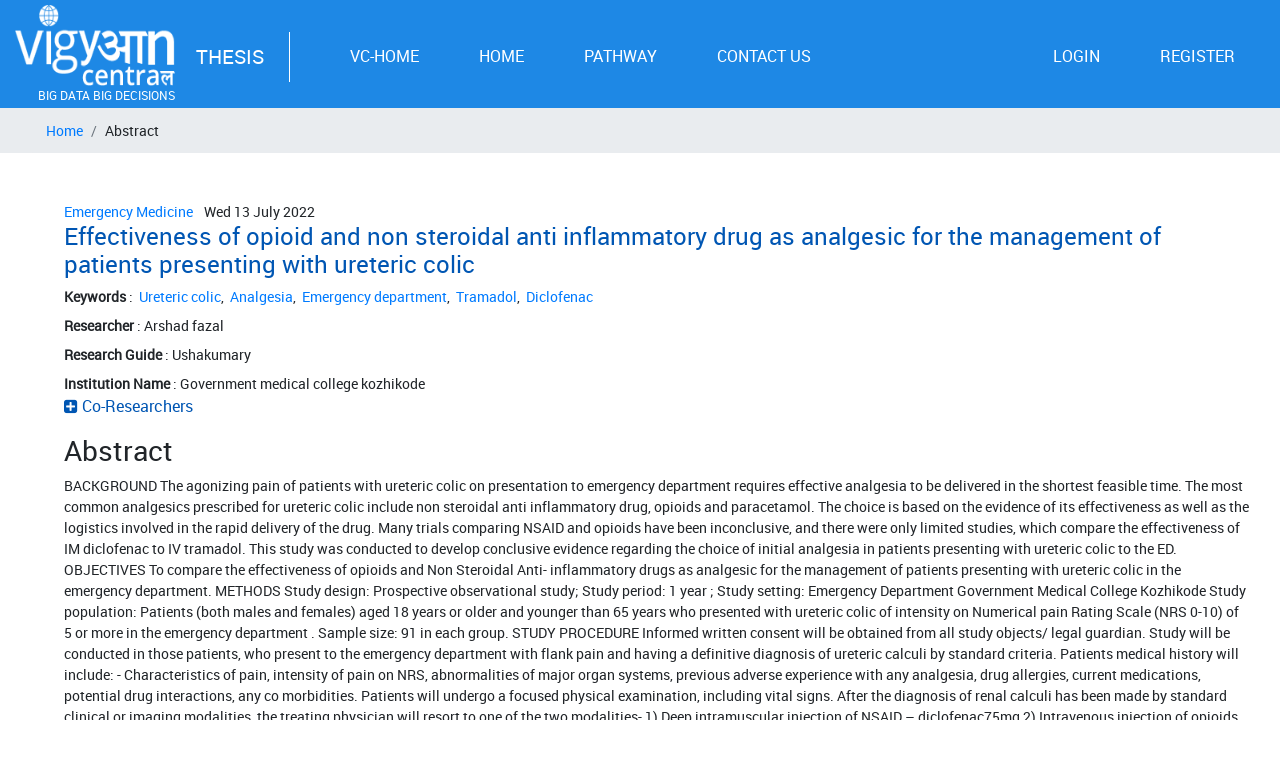

--- FILE ---
content_type: text/html; charset=UTF-8
request_url: https://www.vigyancentral.com/thesisgateway/1657708715
body_size: 5653
content:
<!DOCTYPE html>
<html lang="en">
<head>
<!-- Global site tag (gtag.js) - Google Analytics -->
<script async src="https://www.googletagmanager.com/gtag/js?id=UA-151690118-1"></script>
<script>
  window.dataLayer = window.dataLayer || [];
  function gtag(){dataLayer.push(arguments);}
  gtag('js', new Date());

  gtag('config', 'UA-151690118-1');
</script>
<meta charset="utf-8">
<meta http-equiv="X-UA-Compatible" content="IE=edge">
<meta name="viewport" content="width=device-width, initial-scale=1">
<meta property="og:type" content="image/png" />
<meta property="og:title" content="EFFECTIVENESS OF OPIOID AND NON STEROIDAL ANTI INFLAMMATORY DRUG AS ANALGESIC FOR THE MANAGEMENT OF PATIENTS PRESENTING WITH URETERIC COLIC" />
<meta name="og:description" content="BACKGROUND
The agonizing pain of patients with ureteric colic on presentation to emergency department requires effective analgesia to be delivered in the shortest feasible time. The most common analgesics prescribed for ureteric colic include non steroidal anti inflammatory drug, opioids and paracetamol. The choice is based on the evidence of its effectiveness as well as the logistics involved in the rapid delivery of the drug. Many trials comparing NSAID and opioids have been inconclusive, and there were only limited studies, which compare the effectiveness of IM diclofenac to IV tramadol. This study was conducted to develop conclusive evidence regarding the choice of initial analgesia in patients presenting with ureteric colic to the ED.  
OBJECTIVES
To compare the effectiveness of opioids and Non Steroidal Anti- inflammatory drugs as analgesic for the management of patients presenting with ureteric colic in the emergency department.
METHODS
	Study design:  Prospective observational study; Study period: 1 year ;	Study setting: Emergency Department Government Medical College Kozhikode
	Study population: Patients (both males and females) aged 18 years or older and younger than 65 years who presented with ureteric colic of intensity on Numerical pain Rating Scale (NRS 0-10) of 5 or more in the emergency department . Sample size: 91 in each group.
STUDY PROCEDURE
Informed written consent will be obtained from all study objects/ legal guardian. Study will be conducted in those patients, who present to the emergency department with flank pain and having a definitive diagnosis of ureteric calculi by standard criteria. Patients medical history will include: - Characteristics of pain, intensity of pain on NRS, abnormalities of major organ systems, previous adverse experience with any analgesia, drug allergies, current medications, potential drug interactions, any co morbidities. Patients will undergo a focused physical examination, including vital signs. 
		After the diagnosis of renal calculi has been made by standard clinical or imaging modalities, the treating physician will resort to one of the two modalities- 1) Deep intramuscular injection of NSAID &amp;ndash; diclofenac75mg 2) Intravenous injection of opioids &amp;ndash; tramadol50mg. No additional analgesia will be administered for 30 minutes after administration of trial drug. Both treatment groups will receive equivalent treatment with the exception of analgesia allocated. Reduction in at least 50% of initial pain will be considered as effective pain reduction. 
RESULTS
The desired outcome (reduction in the initial pain &amp;ge;50% at 30 minutes) was observed in 49 patients (53.8%) in the diclofenac group and 42 (46.2%) patients in the tramadol group with a p value of 0.299, which indicated that there is no remarkable difference between both the drugs in its efficacy to perform as an analgesic in ureteric colic. Even though there is no statistical difference, the adverse events were lower in diclofenac group than the tramadol group.
CONCLUSION 
Intravenous tramadol is equivalent to intramuscular diclofenac for the relief of acute ureteric colic pain, after 30 minutes of administration of drug. There was no statistically significant difference in the development of adverse events between both the groups." />
<meta property="og:image" content="https://www.vigyancentral.com/thesisgateway/front_end/images/fb_logo.jpg" />
<meta name="format-detection" content="telephone=no" />
<title>Thesis Portal</title>
<!-- Bootstrap -->
<link rel="icon" type="image/ico" sizes="16x16" href="https://www.vigyancentral.com/thesisgateway/assets/admin/assets/images/fav-icon.png">
<link href="https://www.vigyancentral.com/thesisgateway/front_end/css/bootstrap.min.css" rel="stylesheet">

<!-- Custom Css -->
<link href="https://www.vigyancentral.com/thesisgateway/front_end/css/custom.css" rel="stylesheet">

<!-- Font Awesome -->
<link href="https://www.vigyancentral.com/thesisgateway/front_end/css/font-awesome.min.css" rel="stylesheet" type="text/css">
</head>

<body>
<div class="container-fluid blue-bg">
<div class="row">
<div class="container">
<header>
 <nav class="navbar navbar-expand-md navbar-dark">
  <!-- Brand -->
  <a class="navbar-brand" href="https://www.vigyancentral.com/thesisgateway/"><img src="https://www.vigyancentral.com/thesisgateway/front_end/images/LOGO.png" width="160" height="81" alt=""/><br><span class="tag_line">BIG DATA BIG DECISIONS</span></a><br><span class="tag_line_new">THESIS</span>

  <!-- Toggler/collapsibe Button -->
  <button class="navbar-toggler" type="button" data-toggle="collapse" data-target="#collapsibleNavbar">
    <span class="navbar-toggler-icon"></span>
  </button>

  <!-- Navbar links -->
  <div class="collapse navbar-collapse" id="collapsibleNavbar">
    <ul class="navbar-nav mr-auto">
      <li class="nav-item">
        <a class="nav-link" href="https://www.vigyancentral.com/">VC-HOME</a>
      </li>
      <li class="nav-item">
        <a class="nav-link " href="https://www.vigyancentral.com/thesisgateway/home">HOME</a>
      </li>
      <!-- <li class="nav-item">
        <a class="nav-link " href="">ABOUT US</a>
      </li> -->
      <li class="nav-item">
        <a class="nav-link " href="https://www.vigyancentral.com/thesisgateway/home/pathway">PATHWAY</a>
      </li>
      <li class="nav-item">
        <a class="nav-link " href="https://www.vigyancentral.com/thesisgateway/home/contact_us">CONTACT US</a>
      </li>
    </ul>
    <ul class="navbar-nav ml-auto">
             	  <li class="nav-item">
        <a class="nav-link" href="https://www.vigyancentral.com/thesisgateway/login">LOGIN</a>
      </li>
      <li class="nav-item">
        <a class="nav-link" href="https://www.vigyancentral.com/thesisgateway/register">REGISTER</a>
      </li>
            
	  </ul>
  </div>
</nav>
</header> 
</div>		

</div>
</div>
<div class="container-fluid breadcrumb-container">
<div class="container">
	<nav aria-label="breadcrumb">
  <ol class="breadcrumb">
    <li class="breadcrumb-item"><a href="https://www.vigyancentral.com/thesisgateway/">Home</a></li>
    <li class="breadcrumb-item">Abstract</li>
</ol>
	</nav>
	</div>	
</div>
<style>
	html {
   -webkit-font-smoothing: antialiased;
   -moz-osx-font-smoothing: grayscale;
}
#myModal .social-inner{
	text-align: center;
	margin-top: 30px;
}
@media only screen and (max-width: 1280px) {
   	.mob {
    padding-left: 1rem !important;
    padding-right: 1rem !important;
}	
}
@media only screen and (max-width: 1024px) {	
	.mob .pl-5{
    padding-left: 0 !important;
}
}
@media only screen and (max-width: 767px) {
	.width_mob span{
	display: block;
		margin-bottom: 10px;
	}
}
</style>
<div class="mob">
<div class="container pl-5 mb-5 mt-5">
	
	<a href="https://www.vigyancentral.com/thesisgateway/thesis/lists/filter/speciality/search/Emergency Medicine" class="mr-2">Emergency Medicine</a> Wed 13 July 2022 
	<a href="javascript:void(0);" class="title-big" style="cursor:text;text-decoration:none">Effectiveness of opioid and non steroidal anti inflammatory drug as analgesic for the management of patients presenting with ureteric colic</a>
	
	<div class="d-block mt-2 mob-width"><span style="font-weight: bold;">Keywords</span>&nbsp;:&nbsp;
						<a href="https://www.vigyancentral.com/thesisgateway/thesis/lists/filter/keywords/search/Ureteric colic">Ureteric colic</a>,&nbsp;
				<a href="https://www.vigyancentral.com/thesisgateway/thesis/lists/filter/keywords/search/ analgesia">Analgesia</a>,&nbsp;
				<a href="https://www.vigyancentral.com/thesisgateway/thesis/lists/filter/keywords/search/ emergency department">Emergency department</a>,&nbsp;
				<a href="https://www.vigyancentral.com/thesisgateway/thesis/lists/filter/keywords/search/ tramadol">Tramadol</a>,&nbsp;
				<a href="https://www.vigyancentral.com/thesisgateway/thesis/lists/filter/keywords/search/ diclofenac">Diclofenac</a>&nbsp;
			</div>
	<div class="d-block mt-2 mob-width">
				<span style="font-weight: bold;">Researcher</span>&nbsp;:&nbsp;Arshad fazal	</div>
	<div class="d-block mt-2 mob-width">
				<span style="font-weight: bold;">Research Guide</span>&nbsp;:&nbsp;Ushakumary	</div>

	<div class="d-block mt-2 mob-width">
				<span style="font-weight: bold;">Institution Name</span>&nbsp;:&nbsp;Government medical college kozhikode	</div>
	
	<div class="author"><a href="javascript:void(0);" id="author_info_div"><i class="fa fa-plus-square mr-1 mt-1"></i>Co-Researchers</a><div id="co_investigator" style="display:none;">
		<!-- <ol> -->
							<!-- <li> -->Renjith t p<!-- </li> -->
			<!-- </ol> -->
	</div></div>
	
	
	<h3 class="mt-3">Abstract</h3>
	
	
	<p>BACKGROUND
The agonizing pain of patients with ureteric colic on presentation to emergency department requires effective analgesia to be delivered in the shortest feasible time. The most common analgesics prescribed for ureteric colic include non steroidal anti inflammatory drug, opioids and paracetamol. The choice is based on the evidence of its effectiveness as well as the logistics involved in the rapid delivery of the drug. Many trials comparing NSAID and opioids have been inconclusive, and there were only limited studies, which compare the effectiveness of IM diclofenac to IV tramadol. This study was conducted to develop conclusive evidence regarding the choice of initial analgesia in patients presenting with ureteric colic to the ED.  
OBJECTIVES
To compare the effectiveness of opioids and Non Steroidal Anti- inflammatory drugs as analgesic for the management of patients presenting with ureteric colic in the emergency department.
METHODS
	Study design:  Prospective observational study; Study period: 1 year ;	Study setting: Emergency Department Government Medical College Kozhikode
	Study population: Patients (both males and females) aged 18 years or older and younger than 65 years who presented with ureteric colic of intensity on Numerical pain Rating Scale (NRS 0-10) of 5 or more in the emergency department . Sample size: 91 in each group.
STUDY PROCEDURE
Informed written consent will be obtained from all study objects/ legal guardian. Study will be conducted in those patients, who present to the emergency department with flank pain and having a definitive diagnosis of ureteric calculi by standard criteria. Patients medical history will include: - Characteristics of pain, intensity of pain on NRS, abnormalities of major organ systems, previous adverse experience with any analgesia, drug allergies, current medications, potential drug interactions, any co morbidities. Patients will undergo a focused physical examination, including vital signs. 
		After the diagnosis of renal calculi has been made by standard clinical or imaging modalities, the treating physician will resort to one of the two modalities- 1) Deep intramuscular injection of NSAID – diclofenac75mg 2) Intravenous injection of opioids – tramadol50mg. No additional analgesia will be administered for 30 minutes after administration of trial drug. Both treatment groups will receive equivalent treatment with the exception of analgesia allocated. Reduction in at least 50% of initial pain will be considered as effective pain reduction. 
RESULTS
The desired outcome (reduction in the initial pain ≥50% at 30 minutes) was observed in 49 patients (53.8%) in the diclofenac group and 42 (46.2%) patients in the tramadol group with a p value of 0.299, which indicated that there is no remarkable difference between both the drugs in its efficacy to perform as an analgesic in ureteric colic. Even though there is no statistical difference, the adverse events were lower in diclofenac group than the tramadol group.
CONCLUSION 
Intravenous tramadol is equivalent to intramuscular diclofenac for the relief of acute ureteric colic pain, after 30 minutes of administration of drug. There was no statistically significant difference in the development of adverse events between both the groups.	</p>
	
	
	
    <div class="d-block width_mob"><span> <b>DOI:</b> 1657708715&nbsp;&nbsp;&nbsp;</span><span><b>Year of publication:</b>&nbsp;2019</span></div>
    
   <!-- show social media icon only when thesis is approved -->
<div class="social-inner"><a href="javascript:void(0);" class="fa fa-facebook-square fb-share"></a> <a href="http://twitter.com/intent/tweet?text=EFFECTIVENESS OF OPIOID AND NON STEROIDAL ANTI INFLAMMATORY DRUG AS ANALGESIC FOR THE MANAGEMENT OF PATIENTS PRESENTING WITH URETERIC COLIC&nbsp;https://www.vigyancentral.com/thesisgateway/1657708715" class="fa fa-twitter-square" onclick="window.open(this.href, 'twitterwindow','left=20,top=20,width=600,height=300,toolbar=0,resizable=1'); return false;"></a>  <a href="http://www.linkedin.com/shareArticle?mini=true&url=https://www.vigyancentral.com/thesisgateway/1657708715&title=EFFECTIVENESS OF OPIOID AND NON STEROIDAL ANTI INFLAMMATORY DRUG AS ANALGESIC FOR THE MANAGEMENT OF PATIENTS PRESENTING WITH URETERIC COLIC&summary=Vigyan Central" onclick="window.open(this.href, 'linkedinwindow','left=20,top=20,width=600,height=700,toolbar=0,resizable=1'); return false;" class="fa fa-linkedin-square"></a></div>


<div class="w-100"> <h3>Access Options:</h3>
		<a href="https://www.vigyancentral.com/thesisgateway/login/index/redirect/L3RoZXNpc2dhdGV3YXkvaW5kZXgucGhw">Login</a> to view the access options 
		
	
	</div>
</div>

<div class="container-fluid similer pl-5">
	<div class="container">
		<h3>Similar Thesis </h3>

						<li><a href="https://www.vigyancentral.com/thesisgateway/1685682969" class="title">Ultrasonography to confirm endotracheal tube position in the emergency department</a>
			<div class="post">Emergency Medicine - <i>posted by <a href="javascript:void(0);" style="cursor:text;text-decoration:none">Nirmal Peter Abraham</a></i> on Fri 02 June 2023</div></li>
						<li><a href="https://www.vigyancentral.com/thesisgateway/1685346940" class="title">Echocardiography for prognostication during the resuscitation of cardiac arrest patients with non-shockable rhythm</a>
			<div class="post">Emergency Medicine - <i>posted by <a href="javascript:void(0);" style="cursor:text;text-decoration:none">AKHIL SL</a></i> on Mon 29 May 2023</div></li>
						<li><a href="https://www.vigyancentral.com/thesisgateway/1679335477" class="title">Chest compression fraction and factors influencing it: a prospective observational study from a tertiary care teaching hospital in india</a>
			<div class="post">Emergency Medicine - <i>posted by <a href="javascript:void(0);" style="cursor:text;text-decoration:none">Deo mathew</a></i> on Mon 20 March 2023</div></li>
						<li><a href="https://www.vigyancentral.com/thesisgateway/1667671415" class="title">Risk stratification of patients presenting with upper gastrointestinal bleeding using aims65 score and red-cell distribution width</a>
			<div class="post">Emergency Medicine - <i>posted by <a href="javascript:void(0);" style="cursor:text;text-decoration:none">Vijay Chanchal A B</a></i> on Sat 05 November 2022</div></li>
						<li><a href="https://www.vigyancentral.com/thesisgateway/1661108642" class="title">Assessment of internal jugular vein and femoral vein collapsibility in the determination of intravascular volume status as compared to inferior vena cava collapsibility</a>
			<div class="post">Emergency Medicine - <i>posted by <a href="javascript:void(0);" style="cursor:text;text-decoration:none">Devansh Gupta</a></i> on Sun 21 August 2022</div></li>
						<li><a href="https://www.vigyancentral.com/thesisgateway/1660459322" class="title">Factors influencing the arrival of patients to hospital with stroke.</a>
			<div class="post">Emergency Medicine - <i>posted by <a href="javascript:void(0);" style="cursor:text;text-decoration:none">RAVI TEJA KETHAVATH</a></i> on Sun 14 August 2022</div></li>
						<a href="https://www.vigyancentral.com/thesisgateway/thesis/similar_thesis/121" class="view">View All</a>		
			</div>
</div>	

	<!-- share popup after 5 seconds -->
	<div class="modal fade" id="myModal">
            
      <div class="modal-dialog">
        <div class="modal-content">
          <div class="modal-header">
          <h4> We appreciate you to share your thesis in your profile to publish world wide.</h4>
          <button type="button" class="close" data-dismiss="modal" aria-hidden="true">×</button>
          </div>
          <div class="modal-body">
            
         <div class="social-inner"><a href="javascript:void(0);" class="fa fa-facebook-square fb-share"></a> <a href="http://twitter.com/intent/tweet?text=EFFECTIVENESS OF OPIOID AND NON STEROIDAL ANTI INFLAMMATORY DRUG AS ANALGESIC FOR THE MANAGEMENT OF PATIENTS PRESENTING WITH URETERIC COLIC&nbsp;https://www.vigyancentral.com/thesisgateway/1657708715" class="fa fa-twitter-square" onclick="window.open(this.href, 'twitterwindow','left=20,top=20,width=600,height=300,toolbar=0,resizable=1'); return false;"></a>  <a href="http://www.linkedin.com/shareArticle?mini=true&url=https://www.vigyancentral.com/thesisgateway/1657708715&title=EFFECTIVENESS OF OPIOID AND NON STEROIDAL ANTI INFLAMMATORY DRUG AS ANALGESIC FOR THE MANAGEMENT OF PATIENTS PRESENTING WITH URETERIC COLIC&summary=Vigyan Central" onclick="window.open(this.href, 'linkedinwindow','left=20,top=20,width=600,height=700,toolbar=0,resizable=1'); return false;" class="fa fa-linkedin-square"></a></div>
          </div>
                    
          <div class="modal-footer">

        <button type="button" class="btn btn-default" data-dismiss="modal" style="background:#f0f0f0 !important;">Close</button>
      
          
          </div>
        </div><!-- /.modal-content -->
      </div><!-- /.modal-dialog -->

    </div>
	<!-- end-->

</div>

	
<footer>
<div class="container">
	<a href="https://www.vigyancentral.com/thesisgateway/home">Home</a> <a href="https://www.vigyancentral.com/thesisgateway/home/privacy_policy">Privacy policy</a> <a href="https://www.vigyancentral.com/thesisgateway/home/terms_and_conditions">Terms and conditions</a>  <a href="https://www.vigyancentral.com/thesisgateway/home/contact_us">Contact us</a> 
	<div class="social"><a href="https://www.facebook.com/Vigyan-Central-392706434847918/" class="fa fa-facebook-square" target="_blank"></a> <a href="https://twitter.com/CentralVigyan" target="_blank" class="fa fa-twitter-square"></a>  <a href="https://www.linkedin.com/company/vigyan-central/" target="_blank" class="fa fa-linkedin-square"></a></div>
	<div class="copy">© Copyright 2026. All Rights Reserved.</div>
</div>	
</footer>
			<!-- <a href="#" class="fa fa-google-plus-square"></a> <a href="">About us</a> -->
	<!-- jQuery (necessary for Bootstrap's JavaScript plugins) --> 
<script src="https://www.vigyancentral.com/thesisgateway/front_end/js/jquery.min.js"></script> 
<!-- Include all compiled plugins (below), or include individual files as needed --> 
<script src="https://www.vigyancentral.com/thesisgateway/front_end/js/bootstrap.min.js"></script> 
</body>
</html><script type="text/javascript">
var doi_no = '1657708715';
$("#author_info_div").click(function(){
	var c = $("#author_info_div").find('i').attr('class');
	
	if(c=="fa fa-plus-square mr-1 mt-1")
      {
        $("#author_info_div i").removeClass( "fa fa-plus-square mr-1 mt-1" ).addClass( "fa fa-minus-square mr-1 mt-1" );
      }
      else
      {
        $("#author_info_div i").removeClass( "fa fa-minus-square mr-1 mt-1" ).addClass( "fa fa-plus-square mr-1 mt-1" );
      }
         $("#co_investigator").toggle();
    });

//facebook share
(function(d, s, id) {
    var js, fjs = d.getElementsByTagName(s)[0];
    if (d.getElementById(id))
        return;
    js = d.createElement(s);
    js.id = id;
    js.src = "//connect.facebook.net/en_US/all.js";
    fjs.parentNode.insertBefore(js, fjs);
}(document, 'script', 'facebook-jssdk'));

window.fbAsyncInit = function() {
    FB.init({
        appId: '1605854609639513',  // Change appId 409742669131720 with your Facebook Application ID
        status: true,
        xfbml: true,
        cookie: true
    });
};

$(document).ready(function() {
    $('.fb-share').click(function() {
        FB.ui({
            method: 'feed',
           	name: "EFFECTIVENESS OF OPIOID AND NON STEROIDAL ANTI INFLAMMATORY DRUG AS ANALGESIC FOR THE MANAGEMENT OF PATIENTS PRESENTING WITH URETERIC COLIC",
            link:'https://www.vigyancentral.com/thesisgateway/'+doi_no,
            description: "EFFECTIVENESS OF OPIOID AND NON STEROIDAL ANTI INFLAMMATORY DRUG AS ANALGESIC FOR THE MANAGEMENT OF PATIENTS PRESENTING WITH URETERIC COLIC",
            picture:'https://www.vigyancentral.com/thesisgateway/front_end/images/fb_logo.jpg',
        });
    });

    //script to open modal box after 5 seconds
    	//end

});

//end
</script>


--- FILE ---
content_type: text/css
request_url: https://www.vigyancentral.com/thesisgateway/front_end/css/custom.css
body_size: 2977
content:
@charset "utf-8";
/* CSS Document */


@font-face {
    font-family: 'poppinsregular';
    src: url('../fonts/poppins-regular/poppins-regular-webfont.woff2') format('woff2'),
         url('../fonts/poppins-regular/poppins-regular-webfont.woff') format('woff');
    font-weight: normal;
    font-style: normal;
}

@font-face {
    font-family: 'poppinsmedium';
    src: url('../fonts/poppins-medium/poppins-medium-webfont.woff2') format('woff2'),
         url('../fonts/poppins-medium/poppins-medium-webfont.woff') format('woff');
    font-weight: normal;
    font-style: normal;
}

@font-face {
    font-family: 'poppinsbold';
    src: url('../fonts/poppinsbold/poppins-bold-webfont.woff2') format('woff2'),
         url('../fonts/poppinsbold/poppins-bold-webfont.woff') format('woff');
    font-weight: normal;
    font-style: normal;
}
@font-face {
    font-family: 'roboto';
    src: url('../fonts/roboto/roboto-regular-webfont.woff2') format('woff2'),
         url('../fonts/roboto/roboto-regular-webfont.woff') format('woff');
    font-weight: normal;
    font-style: normal;

}
body{
	font-family: 'roboto';
	font-size: 14px;
}
header{
	background: #1e88e5;
	height:108px;
}
.blue-bg{
	background: #1e88e5;
}
.container{
	max-width: 1280px;
}
.navbar-nav li a{
	xfont-family: 'poppinsmedium';
	font-size: 16px;
	color:rgba(255,255,255,1) !important;
	padding: 10px 28px 8px 28px !important;
	margin-left: 2px;
	margin-right: 2px;
}
.navbar-nav li a:hover, .navbar-nav li a.active{
	background: #1eacbe;
	border-radius: 5px;
	box-shadow:0px 1px 3px rgba(0,0,0,.3);
}
.navbar-nav li.dropdown a:hover{
	background: none !important;
	box-shadow: none;
	text-decoration: none;
}
.dropdown-menu li a{
	color: #1e88e5 !important;
	font-size: 15px;
	height: 40px;
    display: block;
}
.dropdown-menu li:hover{
	background: #f6f6f6;
}
.avatar {
  vertical-align: middle;
  width: 50px;
  height: 50px;
  display: inline-block;
  margin: -3px 0 0 5px;	
}
.avatar img{
  border-radius: 50%;
  border: 2px solid #fff;
}
#collapsibleNavbar{
	padding-left: 30px;
}
.banner-section{
	background: #1eacbe;
	color: #fff;
	font-size: 16px;
	text-align: center;
}
.banner-section h2{
	xfont-family: 'poppinsbold';
}
.banner-section .container{
	max-width:940px;
	padding: 50px 20px;
	text-align: center !important;
}
.banner-section h3{
	xfont-weight: 600;
}
.search-section{
	padding: 20px 0;
	text-align: center;
	background: #f6f6f6;
	box-shadow: 0px 1px 4px rgba(0,0,0,.2);
}
.search{
	background: #1eacbe;
	font-size: 18px;
	color: #fff;
	width: 125px;
	height: 45px;
	border: none;
	border-radius: 5px;
	xfont-family: 'poppinsmedium';
	cursor: pointer;
	margin-left: 10px;
}
.search:hover{
	box-shadow:0px 1px 3px rgba(0,0,0,.3);
}
.tag_line{
    font-size: 12px;
    display: block;
    text-align: right;
}
.tag_line-pop{
    font-size: 12px;
    display: block;
    text-align: center;
    color: #fff;
    margin-left: 52px;
}
.search-section input[type="text"]{
	width: 750px;
	height: 45px;
	border: 1px solid #1eacbe;
	border-radius: 5px;
	padding-left: 10px;
	padding-right: 44px;
	background: url(../images/search-icon.png) no-repeat 98% 12px #fff;
}
.recent{
	background: #fff;
	border-radius: 5px;
	xbox-shadow: 0px 0px 1px 2px rgba(0, 0, 0, 0.03);
	padding: 25px 28px;
	margin-top: 35px;
    border: 1px solid #e7e7e7;
}
.recent h2{
	xfont-family: 'poppinsmedium';
	font-size: 24px;
	color: #455a64;
	xtext-align: center;
	margin-bottom: 20px;
}
.recent ul{
	padding: 0px;
	xbackground-color: #f9f9f9;
	display: block;
	border-radius: 5px;
}
.recent li{
	list-style: none;
	line-height: 1.2em;
	padding-bottom:20px;
	margin-top: 15px;
	border-bottom: 1px solid #f3f3f3;
}
.recent li:last-child{
	border-bottom: none !important;
}
a.title{
	color: #1e88e5;
	font-size: 16px;
	line-height: 1.4em;
}
.recent .post{
	color: #455a64;
	margin-top: 10px;
}
.view{
	width: 120px;
	height: 40px;
	border: 2px solid #1e88e5;
	color: #1e88e5;
	border-radius: 3px;
	line-height: 2.8em;
	text-align: center;
	xfont-family: 'poppinsmedium';
	display: block;
	margin-top: 20px;
}
.view:hover{
	text-decoration: none;
	box-shadow:0px 1px 3px rgba(0,0,0,.3);
}
.recent{
	width: 48%;
	float: left;
	margin-bottom: 30px;
}
.left-14{
	margin-left: 65px;
}
/*.list-count{
	width: 50px;
	height: 50px;
	background: #1eacbe;
	border-radius: 50px;
	text-align: center;
	font-size: 20px;
	color: #fff;
	float: left;
	border:3px solid #c2dae7;
	padding-top: 12px;
}*/
.list-count{
	width: 50px;
	height: 50px;
	/*background: #1eacbe;*/
	border-radius: 50px;
	text-align: center;
	font-size: 20px;
	color: #fff;
	float: left;
	border:1px solid #c2dae7;
	/*padding-top: 12px;*/
	overflow: hidden;
}
footer{
	background: #e9ecef;
	width: 100%;
	float: left;
	padding: 30px 0;
}
footer a{
	color:#455a64;
	margin-right: 35px;
}
footer a:hover{
	text-decoration: none;
}
/*changed the twitter icon on 10-08-2-23 - Start*/
.fa-twitter-square:before {
  /*content: "\f099";*/
  content:'' !important;
  background:url('../images/twitter-X-30-thesisgateway.png') no-repeat  !important;
  width: 25px;
  height: 30px;
  display: inline-block;
  border-radius: 5px;
  background-size: contain !important;
  background-position: center;
  margin-top: 2px;
}

.fa-twitter-square:hover::before {
  content:'' !important;
  background:url('../images/twitter-X-30-thesisgateway-hover.png') no-repeat  !important;
  display: inline-block
  width: 25px;
  height: 30px;
  display: inline-block;
  border-radius: 5px;
  background-size: contain !important;
  background-position: center;
  margin-top: 2px;
}

/*changed the twitter icon on 10-08-2-23 - End*/
.copy{
	color: #455a64;
	margin-top: 5px;
}
.social{
	float: right;
	display: flex;
}
.social-inner{
	float: left;
	width: 100%;
	display: block;
	margin-bottom: 30px;
	display: flex;
}
.social a, .social-inner a{
	font-size: 30px;
	color: #1eacbe;
	margin-right: 5px;
}
a, a:hover, button:focus{
	outline: none !important;
}
.breadcrumb-container{
	background: #e9ecef;
}
.form-control{
	width: 50%;
}
.form-group label{
	font-size: 16px !important;
	margin-bottom: 0;
}
textarea{
	height: 180px;
}
::-webkit-input-placeholder { /* Chrome/Opera/Safari */
	font-size: 12px;
}
::-moz-placeholder { /* Firefox 19+ */
  font-size: 12px;
}
:-ms-input-placeholder { /* IE 10+ */
  font-size: 12px;
}
:-moz-placeholder { /* Firefox 18- */
  font-size: 12px;
}
.submit{
	width: 120px;
	height: 40px;
	background: #1eacbe;
	color: #fff;
	border-radius: 3px;
	line-height: 2.9em;
	text-align: center;
	xfont-family: 'poppinsmedium';
	display: inline-block;
	margin-top: 20px;
	font-size: 15px;
	border: none;
	margin-right: 20px;
	margin-bottom: 30px;
	cursor: pointer;
}
.social a:hover, .social-inner a:hover{
	color: #455a64;
	text-decoration: none;
}
.title-big{
	font-size: 24px;
	display: block;
	color: #0056b3;
	line-height: 1.2em;
}

.author{
	font-size:16px; 
}
.author a{
	color: #0056b3;
}
.similer{
	background: #e8fafc;
	padding: 30px 0;
}
.similer li{
	margin-bottom: 15px;
	list-style: none;
	margin-top: 10px;
	width: 100%;
	display: inline-block;
	padding-right: 25px;
    line-height: 1.2em;
}
.similer .title{
	margin-bottom: 5px;
    display: block;
}
.view1{
	width: 120px;
	height: 40px;
	background: #1eacbe;
	color: #fff;
	border-radius: 3px;
	line-height: 2.8em;
	text-align: center;
	xfont-family: 'poppinsmedium';
	margin-top: 0;
	float: right;
	font-size: 16px;
}
.access-option{
	width: 100%;
	max-width: 300px;
	display: inline-block;
	text-align: center;
	padding:60px 20px;
	background: #e8fafc;
	margin: 30px 0;
	border-radius: 5px;
	margin-right: 30px;
	vertical-align: top !important; /*css added for display access option top*/
}
.access-option h3{
	font-size: 24px;
	margin-bottom: 20px;
}
.access-option .cost{
	font-size: 22px;
	margin: 20px 0 40px 0;
	color: #1e88e5;
	font-weight: bold;
}
a.get{
	font-size: 20px;
	color: #fff !important;
	background: #1e88e5;
	padding: 10px 20px;
	cursor: pointer;
	border-radius: 3px;
}
a.get:hover{
	opacity: 0.8;
}
.request-author{
	padding: 10px;
	border-radius: 3px;
	display: inline-block;
	margin-top: 10px;
	/*margin-left: 57px;*/
	background: #1eacbe;
    color: #fff;
}
.request-author:hover{
	text-decoration: none;
	color: #fff;
	opacity: 0.9;
}
.close {
    position: absolute;
	right: 4px;
	top: 0px;
}
input[type=text]::-ms-clear { display: none; }
.featured{
	width:100px;
	margin-left:10px;
	margin-top:-5px;
}
.blue-bg .ml-auto{
	xpadding-bottom: 20px;
}
.banner-section li{
	margin-bottom: 20px;
	text-align: left !important;
	list-style: none;
	line-height: 1.2em;
}
.terms-list-m li{
	margin-bottom: 10px;
}
.pathway-list-m{
	margin-left: -10px;
}
.pathway-container-m{
	margin-left: 10px;
}
.modal-open{
padding-right : 0 !important;
}
.navbar{
	padding: 0 !important;
}
@media only screen and (max-width: 1200px) {
	.recent{
		width: 100%;
	}
	.navbar-nav li a{
		font-size: 14px;
	}
	
}
@media only screen and (max-width: 1000px) {
	.recent{
		width: 100%;
	}
	.search-section input[type="text"]{
		width: 50%;
	}
	header{
		height: auto;
	}
	#collapsibleNavbar{
		padding-left: 0;
		text-align: center;
	}
	.navbar-nav .nav-link {
       margin-bottom: 5px;
    }
	.mob{
			padding-left: 1rem !important;
			margin-top: 1rem !important;
			margin-bottom: 1rem !important;
	}
	.form-control {
    width: 100%;
}
	.breadcrumb-container, .breadcrumb-container .container{
		padding: 0 !important;
	}
.banner-section .container{
	padding: 50px 30px;
	text-align: left !important;
}
}

@media only screen and (max-width: 767px) {
.social{
	width: 100%;
	text-align: center;
	margin-top: 15px;
	margin-bottom: 15px;
}
	footer{
		text-align: center;
	}	
.title-big {
    font-size: 20px;
    display: block;
    color: #0056b3;
    line-height: 1.2em;
    margin-top: 20px;
}
.mob-width{
	margin-bottom: 10px;
}	
.mob-width a{
	margin-right: 0 !important;
	display: inline-block;
}
.similer li{
		width: 100%;
	}
footer a {
    display: block;
	margin-right: 0;
	margin-bottom: 5px;
}
}
@media only screen and (max-width: 414px) {
.recent{
	padding:25px 10px; 
	margin: 10px 0;
}
}
@media only screen and (max-width: 320px) {
.access-option{
	margin-right: 0;
}
}

.stripe_btn{
	font-size: 20px;
	color: #fff !important;
	background: #1e88e5;
	padding: 10px 20px;
	cursor: pointer;
	border-radius: 3px;
	border: none;
}
.stripe_btn:hover{
	opacity: 0.8;
}


.mob{
	min-height: calc(100vh - 31vh);
}
@media only screen and (max-height: 1366px) {
  .mob{
	min-height: calc(100vh - 22vh);
}
}
@media only screen and (max-height: 1024px) {
  .mob{
	min-height: calc(100vh - 29vh);
}
}
@media only screen and (max-width: 1000px) {
.navbar-nav li a {
    padding: 10px 14px 8px 14px !important;
    white-space: nowrap;
}
}
@media only screen and (max-height: 950px) {
  .mob{
	min-height: calc(100vh - 31vh);
}
}
@media only screen and (max-height: 900px) {
  .mob{
	min-height: calc(100vh - 33vh);
}
}
@media only screen and (max-height: 800px) {
  .mob{
	min-height: calc(100vh - 37vh);
}
}
@media only screen and (max-height: 768px) {
  .mob{
	min-height: calc(100vh - 29vh);
}
	.navbar-expand-md{
		padding: 0;
	}	
}
@media only screen and (max-width: 1024px) {
.login-box {
    position: relative;
	top: 0;
    transform: translate(-50%, 10%);
}
.login-register {
    overflow: auto !important;
	min-height: 100vh;
}	
}

.tag_line-pop1{
     font-size: 25px;
    display: block;
    text-align: center;
    color: #fff;
    margin-left: 0;
    border-top: 1px solid #fff;
    margin-top: -27px;
padding-top: 5px;
}
.tag_line_new{
     font-size: 20px;
    text-align: center;
    line-height: 50px;
    color: #fff !important;
    display: block !important;
    border-right: 1px solid #fff;
    padding-right: 25px;
    margin-left: 5px;
    margin-top: 5px;
    
}

.tag_line_new1 {
    font-size: 18px;
    text-align: center;
    line-height: 28px;
    color: #fff !important;
    display: block !important;
    border-top: 1px solid #fff;
    padding-left: 12px;
    margin-left: 5px;
    margin-top: 10px;
}

@media only screen and (min-width: 1201px){
.recent {
   /*min-height: 660px;*/
}
}
@media (min-width: 768px) and (max-width: 1169px){
.mini-sidebar .user-profile {
    padding-bottom: 3px !important;
}
.mini-sidebar .scroll-sidebar {
    padding-top: 15px !important;
}
}
@media (max-width: 767px){
.mini-sidebar .page-wrapper {
    padding-top: 100px !important;
}
}
@media only screen and (min-width: 1201px){
.recentBoxLogin {
    min-height: 892px;
}
}
@media (max-width: 767px){
.tag_line_new {
margin-left: -240px;
margin-right: 240px;
}
}
@media (max-width: 667px){
.tag_line_new {
margin-left: -190px;
margin-right: 190px;
}
}
@media (max-width: 640px){
.tag_line_new {
margin-left: -130px;
margin-right: 190px;
}
}
@media (max-width: 600px){
.tag_line_new {
margin-left: -150px;
margin-right: 150px;
}
}
@media (max-width: 575px){
.tag_line_new {
margin-left: -130px;
margin-right: 130px;
}
}
@media (max-width: 480px){
.tag_line_new {
margin-left: -50px;
margin-right: 90px;
}
}

@media (max-width: 414px){
.tag_line_new {
margin-left: -40px;
margin-right: 40px;
font-size: 18px;
}
}
@media (max-width: 400px){
.tag_line_new {
margin-left: -25px;
margin-right: 25px;
}
}
@media (max-width: 375px){
.tag_line_new {
margin-left: -25px;
margin-right: 0px;
}
}
@media (max-width: 360px){
.tag_line_new {
margin-left: -25px;
margin-right: 25px;
}
}
@media (max-width: 320px){
.tag_line_new {
    margin-right: -20px !important;
    margin-left: -15px !important;
}
}
@media (max-width: 768px){
button.navbar-toggler {
    border: none;
}
}
@media (max-width: 1024px) and (min-width: 1000px){
.navbar-nav li a {
    padding: 5px 10px 5px 10px !important;
}
}
@media (max-width: 768px) and (min-width: 760px){
.navbar-nav li a {
    padding: 5px 6px 5px 6px !important;
}
}

@media only screen and (max-width: 1024px){
.mob .container {
    padding-right: 0 !important;
    width: 100%;
}
.access-option {
    width: calc( 50% - 10px);
    margin-right: 16px !important;
    max-width: unset !important;
}
.access-option:last-child {
    margin-right: 0 !important;
}
}
@media only screen and (max-width: 767px){
.access-option {
    width: 100%;
    margin-right: 0px !important;
    max-width: unset !important;
}
}
.list-count img {
    width: 30px;
    height: 30px;
    margin-top: 10px;
}

.similer {
    margin-top: -40px;
}
@media only screen and (max-width: 767px){
.access-option:last-child {
    margin-top: 0;
}
}
@media only screen and (max-width: 767px){
.mob {
    padding-right: 15px !important;
}